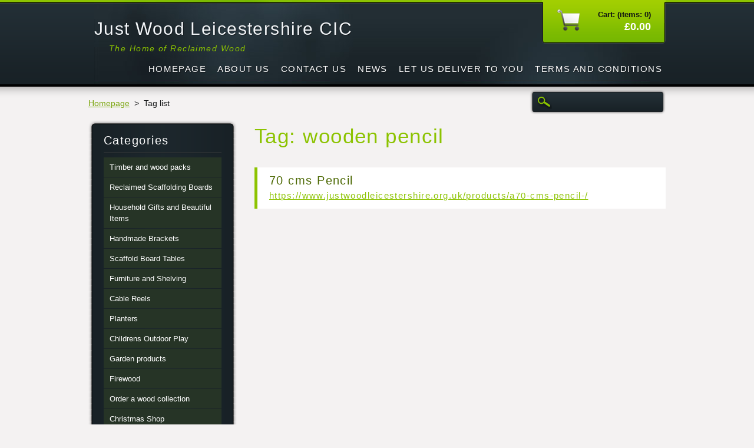

--- FILE ---
content_type: text/html; charset=UTF-8
request_url: https://www.justwoodleicestershire.org.uk/tags/wooden%20pencil/
body_size: 4951
content:
<!DOCTYPE html>
<!--[if lt IE 7]> <html class="lt-ie10 lt-ie9 lt-ie8 lt-ie7" lang="en"> <![endif]-->
<!--[if IE 7]>    <html class="lt-ie10 lt-ie9 lt-ie8" lang="en"> <![endif]-->
<!--[if IE 8]>    <html class="lt-ie10 lt-ie9" lang="en"> <![endif]-->    
<!--[if IE 9]>    <html class="lt-ie10" lang="en"> <![endif]-->   
<!--[if gt IE 9]><!--> 
<html lang="en"> 
<!--<![endif]-->
    <head>
        <base href="https://www.justwoodleicestershire.org.uk/">
  <meta charset="utf-8">
  <meta name="description" content="">
  <meta name="keywords" content="">
  <meta name="generator" content="Webnode">
  <meta name="apple-mobile-web-app-capable" content="yes">
  <meta name="apple-mobile-web-app-status-bar-style" content="black">
  <meta name="format-detection" content="telephone=no">
    <meta name="google-site-verification" content="KdlOoAX8wFR7ZQ2dFy29APMizIkKg-1pr2tm6rwuvmE">
  <link rel="icon" type="image/svg+xml" href="/favicon.svg" sizes="any">  <link rel="icon" type="image/svg+xml" href="/favicon16.svg" sizes="16x16">  <link rel="icon" href="/favicon.ico">  <link rel="stylesheet" href="https://www.justwoodleicestershire.org.uk/wysiwyg/system.style.css">
<link rel="canonical" href="https://www.justwoodleicestershire.org.uk/tags/wooden%20pencil/">
<script type="text/javascript">(function(i,s,o,g,r,a,m){i['GoogleAnalyticsObject']=r;i[r]=i[r]||function(){
			(i[r].q=i[r].q||[]).push(arguments)},i[r].l=1*new Date();a=s.createElement(o),
			m=s.getElementsByTagName(o)[0];a.async=1;a.src=g;m.parentNode.insertBefore(a,m)
			})(window,document,'script','//www.google-analytics.com/analytics.js','ga');ga('create', 'UA-797705-6', 'auto',{"name":"wnd_header"});ga('wnd_header.set', 'dimension1', 'W1');ga('wnd_header.set', 'anonymizeIp', true);ga('wnd_header.send', 'pageview');var pageTrackerAllTrackEvent=function(category,action,opt_label,opt_value){ga('send', 'event', category, action, opt_label, opt_value)};</script>
  <link rel="alternate" type="application/rss+xml" href="https://justwoodleicestershire.org.uk/rss/pf-all.xml" title="">
  <link rel="alternate" type="application/rss+xml" href="https://justwoodleicestershire.org.uk/rss/all.xml" title="">
<!--[if lte IE 9]><style type="text/css">.cke_skin_webnode iframe {vertical-align: baseline !important;}</style><![endif]-->
        <title>Tag: wooden pencil :: Just Wood Leicestershire CIC</title>
        <meta name="robots" content="index, follow" />
        <meta name="googlebot" content="index, follow" />
        <link href="https://d11bh4d8fhuq47.cloudfront.net/_system/skins/v6/50001116/css/style.css" rel="stylesheet" type="text/css" />
        <!--[if IE 6]>
            <script type="text/javascript" src="https://d11bh4d8fhuq47.cloudfront.net/_system/skins/v6/50001116/js/png-compress.js"></script>
            <script type="text/javascript">
                DD_belatedPNG.fix('.eshopProductDetailTop, .eshopProductDetailFoot, .eshopProductDetail, .eshopProduct, .eshopProductContent, #cartInfo, #cartInfoContent, #cartInfo a, #menuzone .menu ul, .button, .submit, #mainHome .box, #main #sidebar .box, #mainHome .boxBottom, #main #sidebar .boxBottom, #mainHome .boxBg, #main #sidebar .boxBg');
            </script>
        <![endif]-->
    
				<script type="text/javascript">
				/* <![CDATA[ */
					
					if (typeof(RS_CFG) == 'undefined') RS_CFG = new Array();
					RS_CFG['staticServers'] = new Array('https://d11bh4d8fhuq47.cloudfront.net/');
					RS_CFG['skinServers'] = new Array('https://d11bh4d8fhuq47.cloudfront.net/');
					RS_CFG['filesPath'] = 'https://www.justwoodleicestershire.org.uk/_files/';
					RS_CFG['filesAWSS3Path'] = 'https://5aaac04e68.clvaw-cdnwnd.com/c5d4bc713ebf25c184d02db30d41ef81/';
					RS_CFG['lbClose'] = 'Close';
					RS_CFG['skin'] = 'default';
					if (!RS_CFG['labels']) RS_CFG['labels'] = new Array();
					RS_CFG['systemName'] = 'Webnode';
						
					RS_CFG['responsiveLayout'] = 0;
					RS_CFG['mobileDevice'] = 0;
					RS_CFG['labels']['copyPasteSource'] = 'Read more:';
					
				/* ]]> */
				</script><script type="text/javascript" src="https://d11bh4d8fhuq47.cloudfront.net/_system/client/js/compressed/frontend.package.1-3-108.js?ph=5aaac04e68"></script><style type="text/css"></style></head>
    <body>
    <div id="siteBg">
        <div id="site">

            <!-- HEADER -->
            <div id="header">
                <div id="logozone">
                    <div id="logo"><a href="home/" title="Go to Homepage."><span id="rbcSystemIdentifierLogo">Just Wood Leicestershire CIC</span></a></div>                    <p id="moto"><span id="rbcCompanySlogan" class="rbcNoStyleSpan">The Home of Reclaimed Wood</span></p>
                </div>                    
            </div>
            <!-- /HEADER -->

            <div class="cleaner"><!-- / --></div>

            <!-- MAIN -->
            <div id="main">
                <div id="mainContent">
                        
                    <div class="navi">
                        <!-- NAVIGATOR -->
                        <div id="pageNavigator" class="rbcContentBlock">          <div id="navizone" class="navigator">                           <a class="navFirstPage" href="/home/">Homepage</a>        <span><span> &gt; </span></span>          <span id="navCurrentPage">Tag list</span>                 </div>                <div class="cleaner"><!-- / --></div>            </div>                        <!-- /NAVIGATOR -->
                        
                        <!-- SEARCH -->
                        
    
        <div class="searchBox">

    <form action="/search/" method="get" id="fulltextSearch">
        
        <label for="fulltextSearchText" class="hidden">Search site</label>
        <input id="fulltextSearchButton" type="image" src="https://d11bh4d8fhuq47.cloudfront.net/_system/skins/v6/50001116/img/search-btn.png" title="Search" />
        <input type="text" name="text" id="fulltextSearchText"/>
        <div class="cleaner"><!-- / --></div> 

    </form>
        
        </div>

                            <!-- /SEARCH -->  
                    </div>

                    <div class="cleaner"><!-- / --></div>
                        
                    <div id="contentRow">                           
                            
                        <!-- CONTENT -->
                        <div id="content">
                                    <div class="box">            <div class="boxBottom"><div class="boxBg">            <div class="boxTitle"><h1>Tag: wooden pencil</h1></div>            <div class="boxContent">              <div class="item itemBg1"">            <h2 class="title"><a href="https://www.justwoodleicestershire.org.uk/products/a70-cms-pencil-/">70 cms Pencil </a></h2>            <a class="uri" href="https://www.justwoodleicestershire.org.uk/products/a70-cms-pencil-/">https://www.justwoodleicestershire.org.uk/products/a70-cms-pencil-/</a>	</div>			    		                                                                                 </div>            </div></div>        </div>              <div class="cleaner"><!-- / --></div>                                <div class="cleaner"><!-- / --></div>                                
                        </div>
                        <!-- /CONTENT -->
                        
                        <div class="cleaner"><!-- / --></div>
                    </div>

                    <!-- SIDEBAR -->
                    <div id="sidebar">
                        <div id="sidebarContent">
                            


        <!-- ESHOP CATEGORIES -->            
        <div class="box">
            <div class="boxBottom"><div class="boxBg">
            <div class="boxTitle"><h2>Categories</h2></div>
            <div class="boxContent" id="category">

    <ul class="ProductCategories">
	<li class="first">

        <a href="/timber-and-wood-packs/">
    
        <span>Timber and wood packs</span>

    </a>

    </li>
	<li>

        <a href="/reclaimed-scaffolding-boards/">
    
        <span>Reclaimed Scaffolding Boards</span>

    </a>

    </li>
	<li>

        <a href="/household-gifts-and-beautiful-items/">
    
        <span>Household Gifts and Beautiful Items</span>

    </a>

    </li>
	<li>

        <a href="/handcrafted-brackets/">
    
        <span>Handmade Brackets</span>

    </a>

    </li>
	<li>

        <a href="/tables/">
    
        <span>Scaffold Board Tables</span>

    </a>

    </li>
	<li>

        <a href="/furniture-and-shelving/">
    
        <span>Furniture and Shelving</span>

    </a>

    </li>
	<li>

        <a href="/cable-reels/">
    
        <span>Cable Reels</span>

    </a>

    </li>
	<li>

        <a href="/planters/">
    
        <span>Planters</span>

    </a>

    </li>
	<li>

        <a href="/childrens-outdoor-play/">
    
        <span>Childrens Outdoor Play</span>

    </a>

    </li>
	<li>

        <a href="/garden-products/">
    
        <span>Garden products</span>

    </a>

    </li>
	<li>

        <a href="/products-2/">
    
        <span>Firewood</span>

    </a>

    </li>
	<li>

        <a href="/order-a-wood-collection/">
    
        <span>Order a wood collection</span>

    </a>

    </li>
	<li class="last">

        <a href="/getting-ready-for-christmas/">
    
        <span>Christmas Shop</span>

    </a>

    </li>
</ul>

            </div>
            </div></div>
        </div> 
        <!-- /ESHOP CATEGORIES -->
        <div class="cleaner"><!-- / --></div>

    			
                            
                            <!-- CONTACT -->
                            

        <div class="box contact">
            <div class="boxBottom"><div class="boxBg">
            <div class="boxTitle"><h2>Contact</h2></div>
            <div class="boxContent">
          
    

        <p><strong>Just Wood Leicestershire</strong></p>
        
      
        <p class="address">The Old Workshop<br />
Rear of 58-59 Canal Bank<br />
Loughborough<br />
Leicestershire<br />
LE11 1QA</p>

                
        
      
        <p class="phone">0116 2511 483</p>

    
        

        <p class="email"><a href="&#109;&#97;&#105;&#108;&#116;&#111;:&#97;&#100;&#109;&#105;&#110;&#64;&#106;&#117;&#115;&#116;&#119;&#111;&#111;&#100;&#108;&#101;&#105;&#99;&#101;&#115;&#116;&#101;&#114;&#115;&#104;&#105;&#114;&#101;&#46;&#111;&#114;&#103;&#46;&#117;&#107;"><span id="rbcContactEmail">&#97;&#100;&#109;&#105;&#110;&#64;&#106;&#117;&#115;&#116;&#119;&#111;&#111;&#100;&#108;&#101;&#105;&#99;&#101;&#115;&#116;&#101;&#114;&#115;&#104;&#105;&#114;&#101;&#46;&#111;&#114;&#103;&#46;&#117;&#107;</span></a></p>

    
        

        <p class="misc">Company registration no: 7975001<br />
  </p>

    

    
                   
            </div>
            </div></div>
        </div>
        
        <div class="cleaner"><!-- / --></div>

    			
                            <!-- /CONTACT -->

                                                                                    <div class="cleaner"><!-- / --></div>
                        </div>
                    </div>
                    <!-- /SIDEBAR -->

                    <hr class="cleaner" />

                </div><!-- mainContent -->
                <div class="cleaner"><!-- / --></div>
            </div>
            <!-- MAIN -->
                
            <div class="cleaner"><!-- / --></div>
                
            <!-- MENU -->
            


        <div id="menuzone">
            
    <ul class="menu">
	<li class="first">
  
        <a href="/home/">
    
        <span>Homepage</span>
      
    </a>
  
    </li>
	<li>
  
        <a href="/about-us/">
    
        <span>About us</span>
      
    </a>
  
    
	<ul class="level1">
		<li class="first">
  
        <a href="/about-us/wood-collection-v-skip-hire/">
    
        <span>Wood Collection v Skip Hire</span>
      
    </a>
  
    </li>
		<li>
  
        <a href="/about-us/how-we-grade-and-sort-waste-wood/">
    
        <span>How we grade and sort waste wood</span>
      
    </a>
  
    </li>
		<li class="last">
  
        <a href="/about-us/our-volunteers/">
    
        <span>Volunteering with us</span>
      
    </a>
  
    </li>
	</ul>
	</li>
	<li>
  
        <a href="/contact-us/">
    
        <span>Contact Us</span>
      
    </a>
  
    </li>
	<li>
  
        <a href="/news-/">
    
        <span>News</span>
      
    </a>
  
    
	<ul class="level1">
		<li class="first">
  
        <a href="/photo-gallery/">
    
        <span>Photo Gallery</span>
      
    </a>
  
    </li>
		<li class="last">
  
        <a href="/news-/recent-customers/">
    
        <span>Recent Customers</span>
      
    </a>
  
    </li>
	</ul>
	</li>
	<li>
  
        <a href="/let-us-deliver-to-you/">
    
        <span>Let us deliver to you</span>
      
    </a>
  
    </li>
	<li class="last">
  
        <a href="/terms-and-conditions/">
    
        <span>Terms and Conditions</span>
      
    </a>
  
    
	<ul class="level1">
		<li class="first">
  
        <a href="/terms-and-conditions/returns-and-refunds/">
    
        <span>Returns and Refunds</span>
      
    </a>
  
    </li>
		<li>
  
        <a href="/terms-and-conditions/privacy-policy/">
    
        <span>Privacy Policy</span>
      
    </a>
  
    </li>
		<li>
  
        <a href="/terms-and-conditions/cookies/">
    
        <span>Cookies</span>
      
    </a>
  
    </li>
		<li class="last">
  
        <a href="/terms-and-conditions/how-to-use-this-site/">
    
        <span>How to use this site</span>
      
    </a>
  
    </li>
	</ul>
	</li>
</ul>

        </div>

    			
            <!-- /MENU -->

            <!-- LANG -->
            <div id="lang"><div id="languageSelect"></div>			</div>
            <!-- /LANG -->
            
            <!-- CART -->
            <div id="cartInfo"><div id="cartInfoContent">
                <a href="es-cart/">
                    <span class="cartTitle">Cart: (items: 0)</span>
                    <br /><span class="price">£0.00</span>
                </a>
            </div></div>
            <!-- /CART -->            
                
            <div class="cleaner"><!-- / --></div>
        </div>
        <div class="cleaner"><!-- / --></div>
    </div>
        
    <div class="cleaner"><!-- / --></div>
        
    <!-- FOOTER -->
    <div id="footer">
        <div id="footerContent">
            <div id="footerLeft">
                 <!-- LINKS -->
                <div id="link">
                    <div id="linkContent">
                        <span class="homepage"><a href="home/" title="Go to Homepage.">Homepage</a></span>
                        <span class="sitemap"><a href="/sitemap/" title="Go to site map.">Site map</a></span>
                        <span class="rss"><a href="/rss/" title="RSS Feeds">RSS</a></span>
                        <span class="print"><a href="#" onclick="window.print(); return false;" title="Print page">Print</a></span>
                    </div>
                </div>
                <!-- /LINKS -->
                <div class="cleaner"><!-- / --></div>
                <span id="rbcFooterText" class="rbcNoStyleSpan">© 2013 All rights reserved.</span>            </div>
            <div id="footerRight"><span class="rbcSignatureText">Community Interest Company No:7975001</span></div>
            <div class="cleaner"><!-- / --></div>
        </div>
    </div>
    <!-- /FOOTER -->
    
    <script type="text/javascript" src="https://d11bh4d8fhuq47.cloudfront.net/_system/skins/v6/50001116/js/jquery-1.7.1.min.js"></script>
    <script type="text/javascript">
      jQuery.noConflict();
      RubicusFrontendIns.addFileToPreload('https://d11bh4d8fhuq47.cloudfront.net/_system/skins/v6/50001116/img/loading.gif');
    </script>
    <script type="text/javascript" src="https://d11bh4d8fhuq47.cloudfront.net/_system/skins/v6/50001116/js/functions.js"></script>
    
    <!--[if IE 6]>
    <script src="https://d11bh4d8fhuq47.cloudfront.net/_system/skins/v6/50001116/js/Menu-compress.js" type="text/javascript"></script>
    <script type="text/javascript">
        build_menu();
    </script>
    <![endif]-->

  <div id="rbcFooterHtml"></div><script type="text/javascript">var keenTrackerCmsTrackEvent=function(id){if(typeof _jsTracker=="undefined" || !_jsTracker){return false;};try{var name=_keenEvents[id];var keenEvent={user:{u:_keenData.u,p:_keenData.p,lc:_keenData.lc,t:_keenData.t},action:{identifier:id,name:name,category:'cms',platform:'WND1',version:'2.1.157'},browser:{url:location.href,ua:navigator.userAgent,referer_url:document.referrer,resolution:screen.width+'x'+screen.height,ip:'3.136.154.40'}};_jsTracker.jsonpSubmit('PROD',keenEvent,function(err,res){});}catch(err){console.log(err)};};</script></body>
</html>